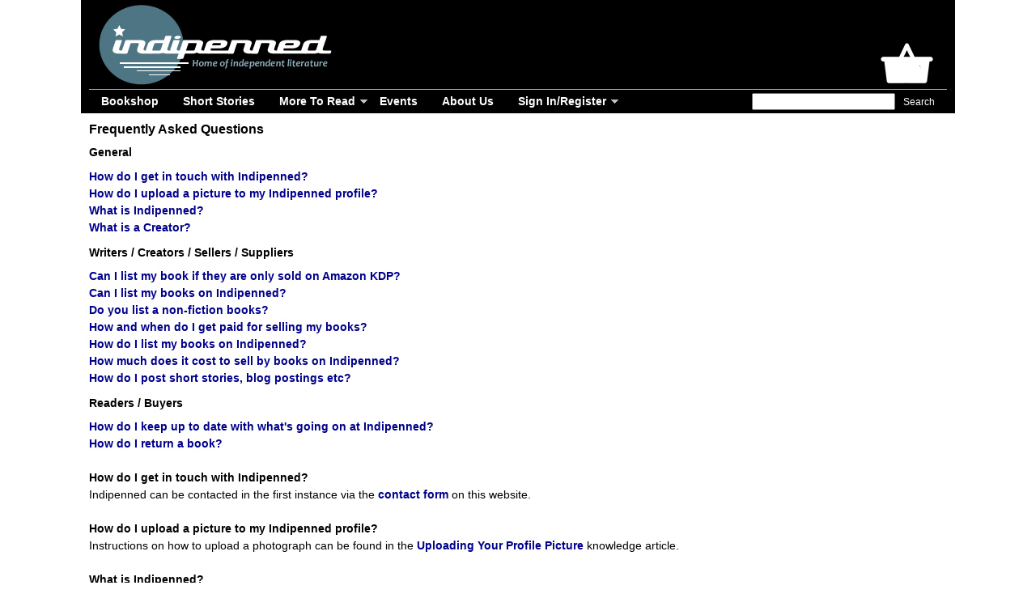

--- FILE ---
content_type: text/html; charset=UTF-8
request_url: https://www.indipenned.com/index.php?p1=faqs
body_size: 4049
content:

<!DOCTYPE html PUBLIC "-//W3C//DTD XHTML 1.0 Transitional//EN" "http://www.w3.org/TR/xhtml1/DTD/xhtml1-transitional.dtd">
<html xmlns="http://www.w3.org/1999/xhtml"><head>
<!-- Global site tag (gtag.js) - Google Analytics -->
<script async src='https://www.googletagmanager.com/gtag/js?id=UA-101948668-1'></script>
<script>
  window.dataLayer = window.dataLayer || [];
  function gtag(){dataLayer.push(arguments);}
  gtag('js', new Date());

  gtag('config', 'UA-101948668-1');
</script>
<link  rel="icon" type="image/x-icon" href="favicon.ico" /><link  rel="shortcut icon" type="image/x-icon" href="favicon.ico" /><link  rel="icon" type="image/png" href="favicon-32x32.png" sizes="32x32" /><link  rel="icon" type="image/png" href="favicon-16x16.png" sizes="16x16" /><meta name="viewport" content="width=device-width, initial-scale=1.0" /><meta name="title" content="Frequently Asked Questions of Indipenned" /><meta name="description" content="What Indipenned frequently get asked" /><meta name="keywords" content="indipenned frequently asked questions, faq" /><meta name="author" content="Indipenned" /><meta name="rating" content="general" /><meta http-equiv="expires" content="0" /><meta http-equiv="charset" content="ISO-8859-1" /><meta http-equiv="content-language" content="English" /><meta http-equiv="vw96.object type" content="Homepage" /><meta http-equiv="Cache-Control" content="no-cache" /><meta http-equiv="PRAGMA" content="NO-CACHE" /><link  rel="alternate" type="application/rss+xml" title="Indipenned (RSS)" href="/rss/rssBlog.xml" /><link  rel="alternate" type="application/rss+xml" title="Indipenned (Atom)" href="/rss/atomBlog.xml" /><title>Indipenned Frequently Asked Questions</title><script type="text/javascript" src="javascript/IdpFunctions.js"></script><script type="text/javascript" src="plugins/jquery/jquery-1.7.1.min.js"></script><style type="text/css">@import url("stylesheets/IdpPublicStyle.css");@import url("stylesheets/IdpPublicLayout.css");@import url("stylesheets/IdpPublicCollapse.css");</style></head><body><div id="mainContainer"><div id="header"><div class="innerTube"><div class="basket"><span class=""></span></div><div id="logoBox"><a class="logo" href="https://www.indipenned.com/index.php" title="Indipenned" onmouseover="status='Indipenned'; return true;" onmouseout="status=''"><img src="images/indipenned_logo_header.png" alt="Indipenned" class="logo"/></a></div><div id="search"><form class="right" name="searchForm" id="searchForm" action="https://www.indipenned.com/index.php" method="get" autocomplete="off"><input type="hidden" name="p1" value="search" /><input type="hidden" name="blz" value="070904210541" /><input type="search" name="q" autocomplete="off" onKeypress="submitFormOnReturn('searchForm')" /><input type="submit" name="srsb" value="Search" autocomplete="off" /></form></div><div id="navigation"><div class="container"><a class="toggleMenu" href="#">Menu</a><ul class="nav"><li><a href="https://www.indipenned.com/index.php?p1=books">Bookshop</a></li><li><a href="https://www.indipenned.com/index.php?p1=short-stories">Short Stories</a></li><li><a href="#">More To Read</a><ul><li><a href="https://www.indipenned.com/index.php?p1=book-news">News</a></li><li><a href="https://www.indipenned.com/index.php?p1=indie-poetry">Poetry</a></li><li><a href="https://www.indipenned.com/index.php?p1=book-reviews">Reviews</a></li><li><a href="https://www.indipenned.com/index.php?p1=book-writer-blogs">Blogs</a></li><li><a href="https://www.indipenned.com/index.php?p1=writing-guides">Knowledge</a></li></ul></li><li><a href="https://www.indipenned.com/index.php?p1=literary-events">Events</a></li><li><a href="https://www.indipenned.com/index.php?p1=about-us">About Us</a></li><li><a href="#">Sign In/Register</a><ul><li><a href="https://www.indipenned.com/index.php?p1=member">Sign In</a></li><li><a href="https://www.indipenned.com/index.php?p1=member&p2=registration">Register</a></li></ul></li></ul></div><script type="text/javascript" src="javascript/IdpDropdownMenu.js"></script></div></div></div><div id="contentWrapper"><div id="contentColumn"><div class="innerTube"><div id="page_public_faqs_p0" class="portlet"><div class="fullWidthPadding"><div class="portletText"><h1>Frequently Asked Questions</h1><a name="top"></a><h2>General</h2><a class="faq" href="#q1" onmouseover="status='Click to view the answer'; return true;" onmouseout="status=''">How do I get in touch with Indipenned?</a><br /><a class="faq" href="#q2" onmouseover="status='Click to view the answer'; return true;" onmouseout="status=''">How do I upload a picture to my Indipenned profile?</a><br /><a class="faq" href="#q3" onmouseover="status='Click to view the answer'; return true;" onmouseout="status=''">What is Indipenned?</a><br /><a class="faq" href="#q4" onmouseover="status='Click to view the answer'; return true;" onmouseout="status=''">What is a Creator?</a><br /><h2>Writers / Creators / Sellers / Suppliers</h2><a class="faq" href="#q5" onmouseover="status='Click to view the answer'; return true;" onmouseout="status=''">Can I list my book if they are only sold on Amazon KDP?</a><br /><a class="faq" href="#q6" onmouseover="status='Click to view the answer'; return true;" onmouseout="status=''">Can I list my books on Indipenned?</a><br /><a class="faq" href="#q7" onmouseover="status='Click to view the answer'; return true;" onmouseout="status=''">Do you list a non-fiction books?</a><br /><a class="faq" href="#q8" onmouseover="status='Click to view the answer'; return true;" onmouseout="status=''">How and when do I get paid for selling my books?</a><br /><a class="faq" href="#q9" onmouseover="status='Click to view the answer'; return true;" onmouseout="status=''">How do I list my books on Indipenned?</a><br /><a class="faq" href="#q10" onmouseover="status='Click to view the answer'; return true;" onmouseout="status=''">How much does it cost to sell by books on Indipenned?</a><br /><a class="faq" href="#q11" onmouseover="status='Click to view the answer'; return true;" onmouseout="status=''">How do I post short stories, blog postings etc?</a><br /><h2>Readers / Buyers</h2><a class="faq" href="#q12" onmouseover="status='Click to view the answer'; return true;" onmouseout="status=''">How do I keep up to date with what's going on at Indipenned?</a><br /><a class="faq" href="#q13" onmouseover="status='Click to view the answer'; return true;" onmouseout="status=''">How do I return a book?</a><br /><br /><a name="q1"></a><label>How do I get in touch with Indipenned?</label><br />Indipenned can be contacted in the first instance via the <a href="contact" title="Contact Indipenned" target="_blank">contact form</a> on this website.<br /><br /><a name="q2"></a><label>How do I upload a picture to my Indipenned profile?</label><br />Instructions on how to upload a photograph can be found in the <a href="indipenned/blog/profile-picture-21Dec17">Uploading Your Profile Picture</a> knowledge article.<br /><br /><a name="q3"></a><label>What is Indipenned?</label><br />Indipenned is an online community for the lovers of independent literature.  For too long the big publishing houses have used their marketing machines houses to decided what we should be reading.  Indipenned aims to change that and shift the focus to imaginative, well-written books.<br /><br /><a name="q4"></a><label>What is a Creator?</label><br />A Creator is the name we give to those involved in the production of independent literature.  This can be an author or writer, but may also people such as beta readers, editors, cover designers, publishers or even sponsors who have contributed to a books production financially.<br /><br /><a name="q5"></a><label>Can I list my book if they are only sold on Amazon KDP?</label><br />Yes. Books, audiobooks and Kindle ebooks sold on Amazon can also be listed on Indipenned.  To do this include an ASIN in the Book Product Details. A link to your book on Amazon will then be included within it's listing on Indipenned.<br /><br /><a name="q6"></a><label>Can I list my books on Indipenned?</label><br />Indipenned welcomes the work independent writers with open arms.  If you have a great book to share <a href="member/registration" title="Register with Indipenned">register now</a>.<br /><br /><div class='back2top'><a href="#" onmouseover="status='Return to top of this page'; return true;" onmouseout="status=''">Back to top</a></div><br /><a name="q7"></a><label>Do you list a non-fiction books?</label><br />Of course.  We welcome all good independently-published books and appreciate that imagination is not the exclusive to fiction.  If we currently don't feature a genre for your book, please <a href='contact'>contact us</a> and we will look to add one.<br /><br /><a name="q8"></a><label>How and when do I get paid for selling my books?</label><br />Earnings from book sales are paid a fixed period after the dispatch date. For further details refer to the Buying and Selling <a href='terms'>Terms and Conditions</a>.<br /><br /><a name="q9"></a><label>How do I list my books on Indipenned?</label><br />To list books on Indipenned you need to upgrade to Creator membership.  To do this <a href='member/contributor'>click here</a> and provide a few more details.  Once your application has been approved we will guide you through the book listing process.<br /><br /><a name="q10"></a><label>How much does it cost to sell by books on Indipenned?</label><br />The Indipenned platform fee is calculated as the greater of 20% of the books sale price or 15% of the sum of a book's sale price and postage.<br /><br /><a name="q11"></a><label>How do I post short stories, blog postings etc?</label><br />The process for submitting short stories, blog postings etc. is as follows:<br />
<br />
1) Sign in. (You should be taken to your home page where your books are listed.  If not navigate Your Indipenned > You > Your Home)<br />
2) Click the "Your Posts" tab.<br />
3) Select the type of posting you wish to make in the drop down box to the top right of the page. (Blog/News/Knowledge/Short Story)<br />
4) Click Create.<br />
5) Enter your content. (It's probably best to prepare it off line and paste it in)<br />
6) Click Save.<br />
7) When you are happy with what you have written, click Publish.<br /><br /><div class='back2top'><a href="#" onmouseover="status='Return to top of this page'; return true;" onmouseout="status=''">Back to top</a></div><br /><a name="q12"></a><label>How do I keep up to date with what's going on at Indipenned?</label><br />It's exciting times at Indipenned and we will be evolving to become the destination of choice for look lovers.  We would really like for you to join us our journey.  If you fancy the ride please let us keep in touch via our <a href='index.php?p1=subscribe&pp1=newsletters'>newsletter</a>. Alternatively, we will be posting regular updates on our Facebook and Twitter accounts.<br /><br /><a name="q13"></a><label>How do I return a book?</label><br />In the unlikely event you with to return a book please contact us using the <a href='contact'>contact form</a>. Note your wish to return a book must be communicated with 30 days of its dispatch date and the book must be returned in the condition you received it.<br /><br /><div class='back2top'><a href="#" onmouseover="status='Return to top of this page'; return true;" onmouseout="status=''">Back to top</a></div></div></div></div></div></div></div><div id="leftColumn"><div class="innerTube">&nbsp;</div></div><div id="footer"><a class="badge" href="https://www.indipenned.com/index.php?p1=subscribe&pp1=newsletters" title="Subscribe to our newsletter" onmouseover="status='Subscribe to our newsletter'; return true;" onmouseout="status=''"><img src="images/BadgeNewsletter.png" alt="Subscribe to our newsletter" class="badge"/></a><a class="badge" href="http://www.facebook.com/indipenned" title="Like our Facebook page" target="_blank" onmouseover="status='Like our Facebook page'; return true;" onmouseout="status=''"><img src="images/BadgeFacebook.png" alt="Like our Facebook page" class="badge"/></a><a class="badge" href="http://www.instagram.com/indipenned" title="Follow us on Instagram" target="_blank" onmouseover="status='Follow us on Instagram'; return true;" onmouseout="status=''"><img src="images/BadgeInstagram.png" alt="Follow us on Instagram" class="badge"/></a><a class="badge" href="http://www.twitter.com/indipenned" title="Follow us on Twitter" target="_blank" onmouseover="status='Follow us on Twitter'; return true;" onmouseout="status=''"><img src="images/BadgeTwitter.png" alt="Follow us on Twitter" class="badge"/></a><br /><a id='xft10' href='https://www.indipenned.com/index.php?p1=about-us'>about&nbsp;us</a> &#8226; <a id='xft11' href='https://www.indipenned.com/index.php?p1=review-policy'>review&nbsp;policy</a> &#8226; <a id='xft12' href='https://www.indipenned.com/index.php?p1=writers-editors-illustrators'>creators</a> &#8226; <a id='xft13' href='https://www.indipenned.com/index.php?p1=newsletters'>news</a> &#8226; <a id='xft14' href='https://www.indipenned.com/index.php?p1=timeline'>timeline</a> &#8226; <a id='xft15' href='https://www.indipenned.com/index.php?p1=faqs'>faq</a> &#8226; <a id='xft16' href='https://www.indipenned.com/index.php?p1=terms'>terms&nbsp;&amp;&nbsp;conds</a> &#8226; <a id='xft17' href='https://www.indipenned.com/index.php?p1=privacy'>privacy</a> &#8226; <a id='xft18' href='https://www.indipenned.com/index.php?p1=site-map'>site&nbsp;map</a> &#8226; <a target="_blank" id='xft19' href='https://www.indipenned.com/rss/rssBlog.xml'>rss</a> &#8226; <a target="_blank" id='xft110' href='https://www.indipenned.com/rss/atomBlog.xml'>atom</a> &#8226; <a id='xft111' href='https://www.indipenned.com/index.php?p1=contact'>contact</a><br /><label></label><br /><a href='terms'>Use of this site implies understanding and acceptance of its Terms and Conditions</a>.<br />Copyright &copy; 2017 - 2026 Indipenned - All Rights Reserved</div></div></body></html>

--- FILE ---
content_type: text/css
request_url: https://www.indipenned.com/stylesheets/IdpPublicCollapse.css
body_size: 94
content:
@charset "utf-8";

#contentColumn
{
    margin-left:        0px;
}

#leftColumn
{
    width:              0px;
}



--- FILE ---
content_type: application/javascript
request_url: https://www.indipenned.com/javascript/IdpFunctions.js
body_size: 1060
content:
/* 
 * IdpFunctions.js
 * 
 * Copyright (c) 2016, ALL RIGHTS RESERVED
 */

// * Library constants

var MSIE = "Microsoft Internet Explorer";
var NETSCAPE = "Netscape";

var HARD_DELETE_MESSAGE = "Click OK to permanently delete this entry";
var SOFT_DELETE_MESSAGE = "Click OK to delete this entry";


/* 
 * Determine if browser is IE version 4 or above
 */

function isIE4plus()
{
    var rc = false;

    if((navigator.appName == MSIE) && (parseInt(navigator.appVersion) >= 4))
    {
        rc = true;
    }
    return rc;
}


/* 
 * Determine if browser is Netscape
 */

function isNetscape()
{
    var rc = false;

    if(navigator.appName == NETSCAPE)
    {
        rc = true;
    }
    return rc;
}


/* 
 * Add a favourite to your browser
 */

function addFavourite(siteUrl, siteName)
{
    if(isIE4plus())
    {
        window.external.AddFavorite(siteUrl, siteName);
    }
    else if(isNetscape)
    {
        var msg = "To bookmark this site on Nescape press Ctrl and D";
    }
}


/* 
 * Load a page following a user confirm
 */

function loadPageOnUserOK(confirmMessage,thePage)
{
    if(confirm(confirmMessage))
    {
        window.location.href = thePage;
    }
}


/* 
 * Show and hide a section of a page
 */

function toggleVisibility(id)
{
    var element = document.getElementById(id);
    
    if(element.style.display == 'block')
    {
        element.style.display = 'none';        
    }
    else
    {
        element.style.display = 'block';        
    }
}


/* 
 * Show a page in a pop up window with no furniture
 */

function popupWindow(url) 
{
    window.open
    (
        url,
        '_blank',
        'height=600,\n\
        width=500,\n\
        left=10,\n\
        top=10,\n\
        resizable=no,\n\
        scrollbars=yes,\n\
        toolbar=no,\n\
        menubar=no,\n\
        location=no,\n\
        directories=no,\n\
        status=yes\n\
        titlebar=no'
    );
}

    
/* 
 * Submit a form on the when carriageway return in pressed
 */

function submitFormOnReturn(formId)
{
    if(event.keyCode == 13)
    {
        form = document.getElementById(formId);

        form.submit();
    }
}


/* 
 * Print a form an refresh the parent window
 */

function printAndRefresh()
{
    window.print();
    
    window.opener.location.reload();
}

/* 
 * Toggle a class of checkboxes
 */

function toggleCheck(source,className)
{
  checkboxes = document.getElementsByClassName(className);

    for(var i=0, n=checkboxes.length; i<n; i++)
    {
        checkboxes[i].checked = source.checked;
    }
}


